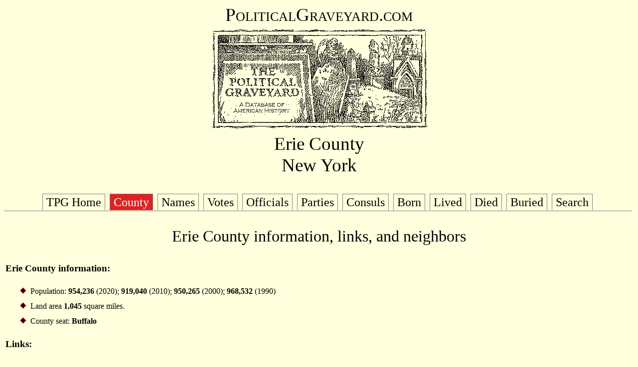

--- FILE ---
content_type: text/html
request_url: https://politicalgraveyard.com/geo/NY/ER.html
body_size: 4022
content:
<!DOCTYPE HTML PUBLIC "-//W3C//DTD HTML 4.01 Transitional//EN">
<html>

<head>

<title>The Political Graveyard: Erie County, N.Y.</title>

<meta name="description" content="A database of political history and 
cemeteries, with brief biographical entries for 338,260
U.S. political figures, living and dead, from the 1700s to the present.">

<meta name="keywords" content="political biography history genealogy 
cemeteries politics candidates congress senators legislators governors 
politicians biographies ancestors mayors birthplace geography elections">

<meta name="author" content="Lawrence Kestenbaum">

<script type="text/javascript">

var _gaq = _gaq || [];
_gaq.push(['_setAccount', 'UA-7383562-1']);
_gaq.push(['_trackPageview']);

(function() {
  var ga = document.createElement('script'); ga.type = 'text/javascript'; ga.async = true;
  ga.src = ('https:' == document.location.protocol ? 'https://ssl' : 'https://www') + '.google-analytics.com/ga.js';
  var s = document.getElementsByTagName('script')[0]; s.parentNode.insertBefore(ga, s);
})();

</script>
<script type="text/javascript" src="https://politicalgraveyard.com/css/ftabmenu.js">
</script>
<link rel="stylesheet" type="text/css" href="https://politicalgraveyard.com/css/ftabmenu.css" />
<script type="text/javascript">
ftabmenu.definemenu("ftabs",1)
</script>
</head>
<body bgcolor="#FFFFDD" text="#000000" link="#cc0000" alink="#ff0000" vlink="#760000">

<style type="text/css">
  p {font-family:georgia,garamond,serif}
  td {font-family:georgia,garamond,serif}
  A:link {text-decoration: none}
  A:visited {text-decoration: none}
  A:active {text-decoration: none}
  A:hover {text-decoration: underline}
</style>

<p align=center style="font-size:28pt; font-family:garamond,serif">
<span style="font-variant: small-caps;">PoliticalGraveyard.com</span><br>
<a href="https://politicalgraveyard.com/index.html" border=0>
<img src="https://politicalgraveyard.com/images/tpgmain6.gif" 
width=450 height=216 border=0
alt="The Political Graveyard: A Database of American History"></a><br>

Erie County<br>New York</p>


<div id="ftabs" class="basictab"><ul>
<li><a href="https://politicalgraveyard.com/">TPG Home</a></li>
<li><a href="https://politicalgraveyard.com/geo/NY/ER.html">County</a></li>
<li><a href="https://politicalgraveyard.com/geo/NY/ER-names.html">Names</a></li>
<li><a href="https://politicalgraveyard.com/geo/NY/ER-votes.html">Votes</a></li>
<li><a href="https://politicalgraveyard.com/geo/NY/ER-officials.html">Officials</a></li>
<li><a href="https://politicalgraveyard.com/geo/NY/ER-parties.html">Parties</a></li>
<li><a href="https://politicalgraveyard.com/geo/NY/ER-consuls.html">Consuls</a></li>
<li><a href="https://politicalgraveyard.com/geo/NY/ER-born.html">Born</a></li>
<li><a href="https://politicalgraveyard.com/geo/NY/ER-lived.html">Lived</a></li>
<li><a href="https://politicalgraveyard.com/geo/NY/ER-died.html">Died</a></li>
<li><a href="https://politicalgraveyard.com/geo/NY/ER-buried.html">Buried</a></li>
<li><a href="https://politicalgraveyard.com/search.html">Search</a></li>
</ul></div>


<p align="center" style="font-size:24pt;
font-family:garamond,serif;">Erie County information, links, and
neighbors</p>
<table width=100%><tr><td valign="top">

<p style="font-size:14pt;"><b>Erie County information:</b></p> 
<table width=100% cellpadding=5> 

<tr><td width=10>&nbsp;</td><td valign="top"><img src="rd.gif"
width=13 height=13>&nbsp;
Population: <b>954,236</b> (2020); <b>919,040</b> (2010);
<b>950,265</b> (2000); <b>968,532</b> (1990)</td></tr>

<tr><td width=10>&nbsp;</td><td valign="top"><img src="rd.gif"
width=13 height=13>&nbsp;
Land area <b>1,045</b> square miles.</td></tr> 

<tr><td width=10>&nbsp;</td><td valign="top"><img src="rd.gif"
width=13 height=13>&nbsp;
County seat: <b>Buffalo</b></td></tr> 
</table> 

<p style="font-size:14pt;"><b>Links:</b></p> 
<table width=100% cellpadding=5> 

<tr><td width=10>&nbsp;</td><td valign="top"><img src="rd.gif"
width=13 height=13>&nbsp;
<a href="http://www.erie.gov/">Erie County official web
site</a>.</td></tr>

<tr><td width=10>&nbsp;</td><td valign="top"><img src="rd.gif"
width=13 height=13>&nbsp;
<a
href="https://en.wikipedia.org/wiki/Erie_County,_New_York">Wikipedia
article on Erie County</a></td></tr>

<tr><td width=10>&nbsp;</td><td valign="top"><img src="rd.gif"
width=13 height=13>&nbsp;
<a
href="https://courthousehistory.com/gallery/states/new-york/counties/erie">Erie
County Courthouse images</a> from postcards at <a
href="https://courthousehistory.com/">CourthouseHistory.com</a></td></tr>

<tr><td width=10>&nbsp;</td><td valign="top"><img src="rd.gif"
width=13 height=13>&nbsp;
<a
href="https://ciclt.net/sn/clt/capitolimpact//gw_countydet.aspx?FIPS=36029&stfips=36&state=ny&stname=New%20York">Capital
Impact: Erie County</a> -- officials, addresses, and political,
economic, education data</td></tr>

<tr><td width=10>&nbsp;</td><td valign="top"><img src="rd.gif"
width=13 height=13>&nbsp;
<a href="http://www.rootsweb.com/~nyerie/">Erie County NYGenWeb
page</a> -- genealogical, historical information and queries<br>(if
this link doesn't work, find the new one through the <a
href="https://www.usgenweb.org/">USGenWeb national
site</a>).</td></tr>

<tr><td width=10>&nbsp;</td><td valign="top"><img src="rd.gif"
width=13 height=13>&nbsp;
<a href="https://www.interment.net/us/ny/erie.htm">Erie County
page</a> at <a href="https://www.interment.net/">Interment.Net</a>
(Cemetery Records Online).</td></tr>

</table> 

<p style="font-size:14pt;"><b>Neighboring areas:</b></p> 
<table width=100% cellpadding=5> 

<tr><td width=10>&nbsp;</td><td valign="top"><img src="rd.gif"
width=13 height=13>&nbsp;
North: <a
href="https://politicalgraveyard.com/geo/NY/NI.html">Niagara
County</a>; <a
href="https://politicalgraveyard.com/geo/ZZ/ON.html">Ontario,
Canada</a></td></tr>

<tr><td width=10>&nbsp;</td><td valign="top"><img src="rd.gif"
width=13 height=13>&nbsp;
Northeast: <a
href="https://politicalgraveyard.com/geo/NY/GE.html">Genesee
County</a></td></tr>

<tr><td width=10>&nbsp;</td><td valign="top"><img src="rd.gif"
width=13 height=13>&nbsp;
East: <a href="https://politicalgraveyard.com/geo/NY/WY.html">Wyoming
County</a></td></tr>

<tr><td width=10>&nbsp;</td><td valign="top"><img src="rd.gif"
width=13 height=13>&nbsp;
South: <a
href="https://politicalgraveyard.com/geo/NY/CA.html">Cattaraugus
County</a></td></tr>

<tr><td width=10>&nbsp;</td><td valign="top"><img src="rd.gif"
width=13 height=13>&nbsp;
Southwest: <a
href="https://politicalgraveyard.com/geo/NY/CH.html">Chautauqua
County</a></td></tr>

<tr><td width=10>&nbsp;</td><td valign="top"><img src="rd.gif"
width=13 height=13>&nbsp;
West: <a href="https://politicalgraveyard.com/geo/WW/ER.html">Lake
Erie</a></td></tr>

</table> 
</td>
<td width=180 align="center" valign="center">
</td></tr></table>
<hr>

<table width=100%>
<tr><td align="center"><span style="font-size:20pt;">
<span style="font-family:garamond,serif">
<i>"Enjoy the hospitable entertainment of a
political graveyard."</i></span></span><br>
<span style="font-size:8pt;">Henry L. Clinton, Apollo Hall, New York City, February 3, 1872</span></td>
<td><a href="https://politicalgraveyard.com/">
<img src="https://politicalgraveyard.com/images/tpgsub.gif" width=450
height=71 align="right" border=0 alt="The Political Graveyard"></a></td></tr></table>
<br clear="all">

<table width=100% cellpadding=2>
<tr><td colspan=3><span style="font-size:10pt;">
<b><a href="https://politicalgraveyard.com/index.html">The Political Graveyard</a></b>
is a web site about U.S. political history and cemeteries.
Founded in 1996, it is the Internet's most comprehensive free source 
for American political biography, listing 338,260
politicians, living and dead.</span></td></tr>

<tr><td colspan=3><span style="font-size:8pt;">&nbsp;</span></td></tr>
<tr><td width=32 align="right" valign="top">&nbsp;</td>
<td valign="top"><span style="font-size:8pt;">
<img src="rd.gif" width=10 height=10>
The coverage of this site includes (1) the President, Vice President,
members of Congress, elected state and territorial officeholders in
all fifty states, the District of Columbia, and U.S. territories; and
the chief elected official, typically the mayor, of qualifying
municipalities; (2) candidates at election, including primaries, for
any of the above; (3) all federal judges and all state appellate
judges; (4) certain federal officials, including the federal cabinet,
diplomatic chiefs of mission, consuls, U.S. district attorneys,
collectors of customs and internal revenue, members of major
federal commissions; and political appointee (pre-1969) postmasters
of qualifying communities; (5) state and national political party
officials, including delegates, alternate delegates, and other
participants in national party nominating conventions;
(6) Americans who served as "honorary" consuls for other nations
before 1950. Note: municipalities or communities "qualify",
for Political Graveyard purposes, if they
have at least half a million person-years of history, inclusive of
predecessor, successor, and merged entities.</span></td>
<td width=100 align="right" valign="top">&nbsp;</td></tr>

<tr><td width=32 align="right" valign="top">&nbsp;</td>
<td valign="top"><span style="font-size:8pt;">
<img src="rd.gif" width=10 height=10>
The listings are <b>incomplete</b>; development of the database 
is a continually ongoing project.</span></td>
<td width=100 align="right" valign="top">&nbsp;</td></tr>

<tr><td width=32 align="right" valign="top">&nbsp;</td>
<td valign="top"><span style="font-size:8pt;">
<img src="rd.gif" width=10 height=10>
Information on this page &mdash; and on all other pages of this
site &mdash; is believed to be accurate, but is <b>not</b>
guaranteed.  Users are advised to check with other sources
before relying on any information here.</span></td>
<td width=100 align="right" valign="top">&nbsp;</td></tr>

<tr><td width=32 align="right" valign="top">&nbsp;</td>
<td valign="top"><span style="font-size:8pt;">
<img src="rd.gif" width=10 height=10>
The official URL for this page is: <a href="https://politicalgraveyard.com/geo/NY/ER.html">https://politicalgraveyard.com/geo/NY/ER.html</a>.</span></td>
<td width=100 align="right" valign="top">&nbsp;</td></tr>

<tr><td width=32 align="right" valign="top">&nbsp;</td>
<td valign="top"><span style="font-size:8pt;">
<img src="rd.gif" width=10 height=10>
Links to this or any other Political Graveyard page
are welcome, but specific page addresses may sometimes
change as the site develops.</span></td>
<td width=100 align="right" valign="top">&nbsp;</td></tr>

<tr><td width=32 align="right" valign="top">&nbsp;</td>
<td valign="top"><span style="font-size:8pt;">
<img src="rd.gif" width=10 height=10>
If you are searching for a specific named individual, try the
<a href="https://politicalgraveyard.com/alpha/index.html">alphabetical index of 
politicians</a>.</span></td>
<td width=100 align="right" valign="top">&nbsp;</td></tr>


<tr><td colspan=3 align="left" valign="top"><span style="font-size:10pt;">
<b>Copyright notices:</b> (1) Facts are not subject to copyright; see <a
href="https://www.law.cornell.edu/copyright/cases/499_US_340.htm">Feist
v. Rural Telephone</a>. (2) Politician portraits displayed on this site
are 70-pixel-wide monochrome thumbnail images, which I believe to
constitute <b>fair use</b> under applicable copyright law. Where
possible, each image is linked to its online source. However,
requests from owners of copyrighted images to delete them from this
site are honored.  (3) Original material, programming, selection and
arrangement are &copy;&nbsp;1996-2025 Lawrence Kestenbaum.
(4) This work is also licensed for free non-commercial re-use, with 
attribution, under a <a
href="https://creativecommons.org/licenses/by-nc-sa/4.0/deed.en">Creative Commons
License</a>.</span></td></tr>

<tr><td colspan=3 align="left" valign="top"><span style="font-size:10pt;">
<b>What is a "political graveyard"?</b>  See <a
href="https://politicaldictionary.com/words/political-graveyard">Political
Dictionary</a>; <a
href="https://www.urbandictionary.com/define.php?term=political%20graveyard">Urban
Dictionary</a>.</span></td></tr>

<tr><td colspan=3 align="left" valign="top"><span style="font-size:10pt;">
<b>Site information:</b> The Political Graveyard is created and maintained 
by <b>Lawrence Kestenbaum</b>, who is solely responsible for its structure 
and content.&nbsp;&mdash; The mailing address is <b>The Political Graveyard, 
P.O. Box 2563, Ann Arbor MI 48106.</b>&nbsp;&mdash; This site is hosted by 
<b><a href="https://www.hdlmi.com">HDLmi.com</a></b>.&nbsp;&mdash;
The Political Graveyard opened on <b>July 1, 1996</b>; 
the last full revision was done on
<b>February 17, 2025</b>.
</span></td></tr>

</table>


<script defer src="https://static.cloudflareinsights.com/beacon.min.js/vcd15cbe7772f49c399c6a5babf22c1241717689176015" integrity="sha512-ZpsOmlRQV6y907TI0dKBHq9Md29nnaEIPlkf84rnaERnq6zvWvPUqr2ft8M1aS28oN72PdrCzSjY4U6VaAw1EQ==" data-cf-beacon='{"version":"2024.11.0","token":"49510deb40f140ebb68617374fa0c7d0","r":1,"server_timing":{"name":{"cfCacheStatus":true,"cfEdge":true,"cfExtPri":true,"cfL4":true,"cfOrigin":true,"cfSpeedBrain":true},"location_startswith":null}}' crossorigin="anonymous"></script>
</body>
</html>